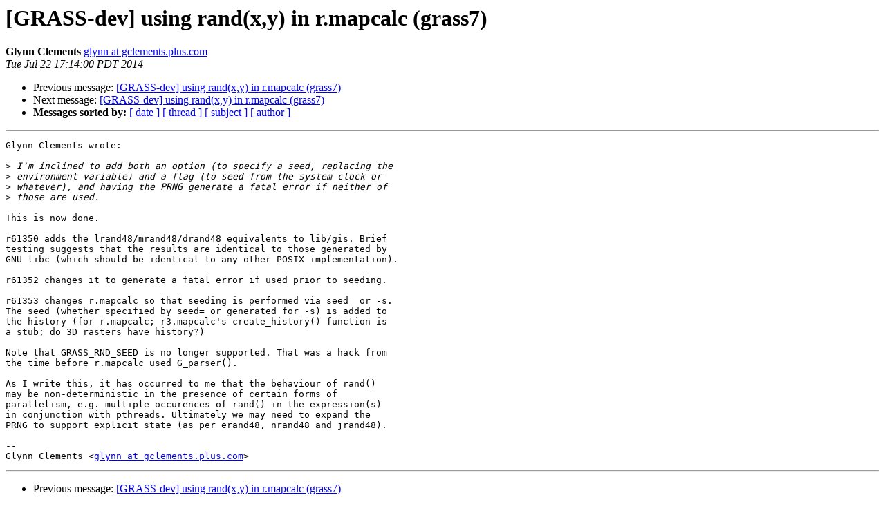

--- FILE ---
content_type: text/html
request_url: https://lists.osgeo.org/pipermail/grass-dev/2014-July/070163.html
body_size: 1582
content:
<!DOCTYPE HTML PUBLIC "-//W3C//DTD HTML 4.01 Transitional//EN">
<HTML>
 <HEAD>
   <TITLE> [GRASS-dev] using rand(x,y) in r.mapcalc (grass7)
   </TITLE>
   <LINK REL="Index" HREF="index.html" >
   <LINK REL="made" HREF="mailto:grass-dev%40lists.osgeo.org?Subject=Re%3A%20%5BGRASS-dev%5D%20using%20rand%28x%2Cy%29%20in%20r.mapcalc%20%28grass7%29&In-Reply-To=%3C21454.65096.381946.854955%40cerise.gclements.plus.com%3E">
   <META NAME="robots" CONTENT="index,nofollow">
   <style type="text/css">
       pre {
           white-space: pre-wrap;       /* css-2.1, curent FF, Opera, Safari */
           }
   </style>
   <META http-equiv="Content-Type" content="text/html; charset=us-ascii">
   <LINK REL="Previous"  HREF="070159.html">
   <LINK REL="Next"  HREF="070164.html">
 </HEAD>
 <BODY BGCOLOR="#ffffff">
   <H1>[GRASS-dev] using rand(x,y) in r.mapcalc (grass7)</H1>
    <B>Glynn Clements</B> 
    <A HREF="mailto:grass-dev%40lists.osgeo.org?Subject=Re%3A%20%5BGRASS-dev%5D%20using%20rand%28x%2Cy%29%20in%20r.mapcalc%20%28grass7%29&In-Reply-To=%3C21454.65096.381946.854955%40cerise.gclements.plus.com%3E"
       TITLE="[GRASS-dev] using rand(x,y) in r.mapcalc (grass7)">glynn at gclements.plus.com
       </A><BR>
    <I>Tue Jul 22 17:14:00 PDT 2014</I>
    <P><UL>
        <LI>Previous message: <A HREF="070159.html">[GRASS-dev] using rand(x,y) in r.mapcalc (grass7)
</A></li>
        <LI>Next message: <A HREF="070164.html">[GRASS-dev] using rand(x,y) in r.mapcalc (grass7)
</A></li>
         <LI> <B>Messages sorted by:</B> 
              <a href="date.html#70163">[ date ]</a>
              <a href="thread.html#70163">[ thread ]</a>
              <a href="subject.html#70163">[ subject ]</a>
              <a href="author.html#70163">[ author ]</a>
         </LI>
       </UL>
    <HR>  
<!--beginarticle-->
<PRE>
Glynn Clements wrote:

&gt;<i> I'm inclined to add both an option (to specify a seed, replacing the
</I>&gt;<i> environment variable) and a flag (to seed from the system clock or
</I>&gt;<i> whatever), and having the PRNG generate a fatal error if neither of
</I>&gt;<i> those are used.
</I>
This is now done.

r61350 adds the lrand48/mrand48/drand48 equivalents to lib/gis. Brief
testing suggests that the results are identical to those generated by
GNU libc (which should be identical to any other POSIX implementation).

r61352 changes it to generate a fatal error if used prior to seeding.

r61353 changes r.mapcalc so that seeding is performed via seed= or -s. 
The seed (whether specified by seed= or generated for -s) is added to
the history (for r.mapcalc; r3.mapcalc's create_history() function is
a stub; do 3D rasters have history?)

Note that GRASS_RND_SEED is no longer supported. That was a hack from
the time before r.mapcalc used G_parser().

As I write this, it has occurred to me that the behaviour of rand()
may be non-deterministic in the presence of certain forms of
parallelism, e.g. multiple occurences of rand() in the expression(s)
in conjunction with pthreads. Ultimately we may need to expand the
PRNG to support explicit state (as per erand48, nrand48 and jrand48).

-- 
Glynn Clements &lt;<A HREF="http://lists.osgeo.org/mailman/listinfo/grass-dev">glynn at gclements.plus.com</A>&gt;
</PRE>


<!--endarticle-->
    <HR>
    <P><UL>
        <!--threads-->
	<LI>Previous message: <A HREF="070159.html">[GRASS-dev] using rand(x,y) in r.mapcalc (grass7)
</A></li>
	<LI>Next message: <A HREF="070164.html">[GRASS-dev] using rand(x,y) in r.mapcalc (grass7)
</A></li>
         <LI> <B>Messages sorted by:</B> 
              <a href="date.html#70163">[ date ]</a>
              <a href="thread.html#70163">[ thread ]</a>
              <a href="subject.html#70163">[ subject ]</a>
              <a href="author.html#70163">[ author ]</a>
         </LI>
       </UL>

<hr>
<a href="http://lists.osgeo.org/mailman/listinfo/grass-dev">More information about the grass-dev
mailing list</a><br>
</body></html>
